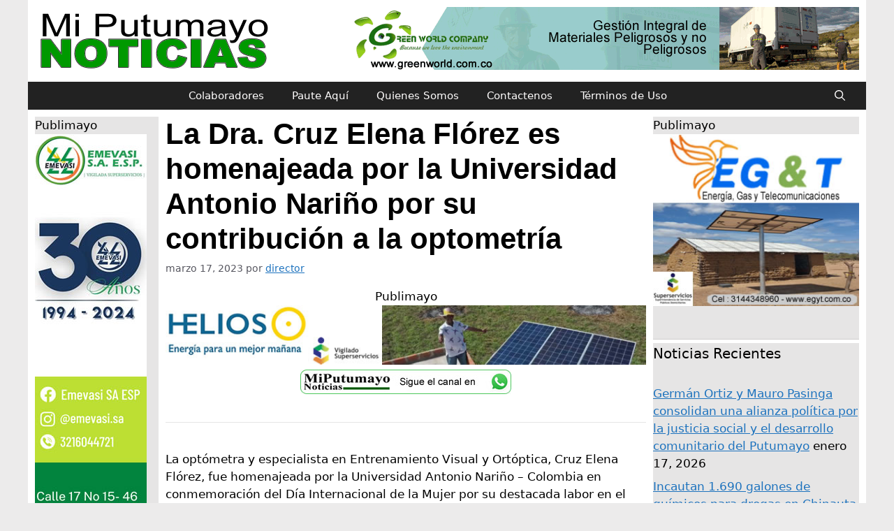

--- FILE ---
content_type: text/html; charset=UTF-8
request_url: https://miputumayo.com.co/2023/03/17/la-dra-cruz-elena-florez-es-homenajeada-por-la-universidad-antonio-narino-por-su-contribucion-a-la-optometria/
body_size: 75696
content:
<!DOCTYPE html>
<html lang="es">
<head>
	<meta charset="UTF-8">
	<meta name='robots' content='index, follow, max-image-preview:large, max-snippet:-1, max-video-preview:-1' />
<meta name="viewport" content="width=device-width, initial-scale=1">
	<!-- This site is optimized with the Yoast SEO plugin v25.3.1 - https://yoast.com/wordpress/plugins/seo/ -->
	<title>La Dra. Cruz Elena Flórez es homenajeada por la Universidad Antonio Nariño por su contribución a la optometría - MiPutumayo Noticias</title>
	<link rel="canonical" href="https://miputumayo.com.co/2023/03/17/la-dra-cruz-elena-florez-es-homenajeada-por-la-universidad-antonio-narino-por-su-contribucion-a-la-optometria/" />
	<meta property="og:locale" content="es_ES" />
	<meta property="og:type" content="article" />
	<meta property="og:title" content="La Dra. Cruz Elena Flórez es homenajeada por la Universidad Antonio Nariño por su contribución a la optometría - MiPutumayo Noticias" />
	<meta property="og:description" content="Publimayo La optómetra y especialista en Entrenamiento Visual y Ortóptica, Cruz Elena Flórez, fue homenajeada por la Universidad Antonio Nariño &#8211; Colombia en conmemoración del Día Internacional de la Mujer ... Leer más" />
	<meta property="og:url" content="https://miputumayo.com.co/2023/03/17/la-dra-cruz-elena-florez-es-homenajeada-por-la-universidad-antonio-narino-por-su-contribucion-a-la-optometria/" />
	<meta property="og:site_name" content="MiPutumayo Noticias" />
	<meta property="article:publisher" content="https://www.facebook.com/MiPutumayo.com.co" />
	<meta property="article:published_time" content="2023-03-17T22:39:01+00:00" />
	<meta property="og:image" content="https://miputumayo.com.co/wp-content/uploads/2023/03/Cruz-1.png" />
	<meta property="og:image:width" content="800" />
	<meta property="og:image:height" content="450" />
	<meta property="og:image:type" content="image/png" />
	<meta name="author" content="director" />
	<meta name="twitter:card" content="summary_large_image" />
	<meta name="twitter:creator" content="@MiPutumayo" />
	<meta name="twitter:site" content="@MiPutumayo" />
	<meta name="twitter:label1" content="Escrito por" />
	<meta name="twitter:data1" content="director" />
	<meta name="twitter:label2" content="Tiempo de lectura" />
	<meta name="twitter:data2" content="2 minutos" />
	<script type="application/ld+json" class="yoast-schema-graph">{"@context":"https://schema.org","@graph":[{"@type":"Article","@id":"https://miputumayo.com.co/2023/03/17/la-dra-cruz-elena-florez-es-homenajeada-por-la-universidad-antonio-narino-por-su-contribucion-a-la-optometria/#article","isPartOf":{"@id":"https://miputumayo.com.co/2023/03/17/la-dra-cruz-elena-florez-es-homenajeada-por-la-universidad-antonio-narino-por-su-contribucion-a-la-optometria/"},"author":{"name":"director","@id":"https://miputumayo.com.co/#/schema/person/585e3f94374a09e9d5a3c9541e68535d"},"headline":"La Dra. Cruz Elena Flórez es homenajeada por la Universidad Antonio Nariño por su contribución a la optometría","datePublished":"2023-03-17T22:39:01+00:00","mainEntityOfPage":{"@id":"https://miputumayo.com.co/2023/03/17/la-dra-cruz-elena-florez-es-homenajeada-por-la-universidad-antonio-narino-por-su-contribucion-a-la-optometria/"},"wordCount":396,"publisher":{"@id":"https://miputumayo.com.co/#organization"},"image":{"@id":"https://miputumayo.com.co/2023/03/17/la-dra-cruz-elena-florez-es-homenajeada-por-la-universidad-antonio-narino-por-su-contribucion-a-la-optometria/#primaryimage"},"thumbnailUrl":"https://miputumayo.com.co/wp-content/uploads/2023/03/Cruz-1.png","articleSection":["Varios"],"inLanguage":"es"},{"@type":"WebPage","@id":"https://miputumayo.com.co/2023/03/17/la-dra-cruz-elena-florez-es-homenajeada-por-la-universidad-antonio-narino-por-su-contribucion-a-la-optometria/","url":"https://miputumayo.com.co/2023/03/17/la-dra-cruz-elena-florez-es-homenajeada-por-la-universidad-antonio-narino-por-su-contribucion-a-la-optometria/","name":"La Dra. Cruz Elena Flórez es homenajeada por la Universidad Antonio Nariño por su contribución a la optometría - MiPutumayo Noticias","isPartOf":{"@id":"https://miputumayo.com.co/#website"},"primaryImageOfPage":{"@id":"https://miputumayo.com.co/2023/03/17/la-dra-cruz-elena-florez-es-homenajeada-por-la-universidad-antonio-narino-por-su-contribucion-a-la-optometria/#primaryimage"},"image":{"@id":"https://miputumayo.com.co/2023/03/17/la-dra-cruz-elena-florez-es-homenajeada-por-la-universidad-antonio-narino-por-su-contribucion-a-la-optometria/#primaryimage"},"thumbnailUrl":"https://miputumayo.com.co/wp-content/uploads/2023/03/Cruz-1.png","datePublished":"2023-03-17T22:39:01+00:00","breadcrumb":{"@id":"https://miputumayo.com.co/2023/03/17/la-dra-cruz-elena-florez-es-homenajeada-por-la-universidad-antonio-narino-por-su-contribucion-a-la-optometria/#breadcrumb"},"inLanguage":"es","potentialAction":[{"@type":"ReadAction","target":["https://miputumayo.com.co/2023/03/17/la-dra-cruz-elena-florez-es-homenajeada-por-la-universidad-antonio-narino-por-su-contribucion-a-la-optometria/"]}]},{"@type":"ImageObject","inLanguage":"es","@id":"https://miputumayo.com.co/2023/03/17/la-dra-cruz-elena-florez-es-homenajeada-por-la-universidad-antonio-narino-por-su-contribucion-a-la-optometria/#primaryimage","url":"https://miputumayo.com.co/wp-content/uploads/2023/03/Cruz-1.png","contentUrl":"https://miputumayo.com.co/wp-content/uploads/2023/03/Cruz-1.png","width":800,"height":450},{"@type":"BreadcrumbList","@id":"https://miputumayo.com.co/2023/03/17/la-dra-cruz-elena-florez-es-homenajeada-por-la-universidad-antonio-narino-por-su-contribucion-a-la-optometria/#breadcrumb","itemListElement":[{"@type":"ListItem","position":1,"name":"Portada","item":"https://miputumayo.com.co/"},{"@type":"ListItem","position":2,"name":"Blog","item":"https://miputumayo.com.co/blog/"},{"@type":"ListItem","position":3,"name":"La Dra. Cruz Elena Flórez es homenajeada por la Universidad Antonio Nariño por su contribución a la optometría"}]},{"@type":"WebSite","@id":"https://miputumayo.com.co/#website","url":"https://miputumayo.com.co/","name":"MiPutumayo Noticias","description":"Desde 2004 informando a la región y al mundo","publisher":{"@id":"https://miputumayo.com.co/#organization"},"potentialAction":[{"@type":"SearchAction","target":{"@type":"EntryPoint","urlTemplate":"https://miputumayo.com.co/?s={search_term_string}"},"query-input":{"@type":"PropertyValueSpecification","valueRequired":true,"valueName":"search_term_string"}}],"inLanguage":"es"},{"@type":"Organization","@id":"https://miputumayo.com.co/#organization","name":"MiPutumayo Noticias","url":"https://miputumayo.com.co/","logo":{"@type":"ImageObject","inLanguage":"es","@id":"https://miputumayo.com.co/#/schema/logo/image/","url":"https://miputumayo.com.co/wp-content/uploads/2025/04/MP-2025-negro.png","contentUrl":"https://miputumayo.com.co/wp-content/uploads/2025/04/MP-2025-negro.png","width":350,"height":90,"caption":"MiPutumayo Noticias"},"image":{"@id":"https://miputumayo.com.co/#/schema/logo/image/"},"sameAs":["https://www.facebook.com/MiPutumayo.com.co","https://x.com/MiPutumayo","https://whatsapp.com/channel/0029VZzk8V16rsR2Lv7Cyy40"]},{"@type":"Person","@id":"https://miputumayo.com.co/#/schema/person/585e3f94374a09e9d5a3c9541e68535d","name":"director","sameAs":["https://miputumayo.com.co"],"url":"https://miputumayo.com.co/author/director/"}]}</script>
	<!-- / Yoast SEO plugin. -->


<link rel='dns-prefetch' href='//www.googletagmanager.com' />
<link rel="alternate" type="application/rss+xml" title="MiPutumayo Noticias &raquo; Feed" href="https://miputumayo.com.co/feed/" />
<link rel="alternate" type="application/rss+xml" title="MiPutumayo Noticias &raquo; Feed de los comentarios" href="https://miputumayo.com.co/comments/feed/" />
<link rel="alternate" title="oEmbed (JSON)" type="application/json+oembed" href="https://miputumayo.com.co/wp-json/oembed/1.0/embed?url=https%3A%2F%2Fmiputumayo.com.co%2F2023%2F03%2F17%2Fla-dra-cruz-elena-florez-es-homenajeada-por-la-universidad-antonio-narino-por-su-contribucion-a-la-optometria%2F" />
<link rel="alternate" title="oEmbed (XML)" type="text/xml+oembed" href="https://miputumayo.com.co/wp-json/oembed/1.0/embed?url=https%3A%2F%2Fmiputumayo.com.co%2F2023%2F03%2F17%2Fla-dra-cruz-elena-florez-es-homenajeada-por-la-universidad-antonio-narino-por-su-contribucion-a-la-optometria%2F&#038;format=xml" />
<style id='wp-img-auto-sizes-contain-inline-css'>
img:is([sizes=auto i],[sizes^="auto," i]){contain-intrinsic-size:3000px 1500px}
/*# sourceURL=wp-img-auto-sizes-contain-inline-css */
</style>
<style id='wp-emoji-styles-inline-css'>

	img.wp-smiley, img.emoji {
		display: inline !important;
		border: none !important;
		box-shadow: none !important;
		height: 1em !important;
		width: 1em !important;
		margin: 0 0.07em !important;
		vertical-align: -0.1em !important;
		background: none !important;
		padding: 0 !important;
	}
/*# sourceURL=wp-emoji-styles-inline-css */
</style>
<link rel='stylesheet' id='wp-block-library-css' href='https://miputumayo.com.co/wp-includes/css/dist/block-library/style.min.css?ver=6.9' media='all' />
<style id='wp-block-image-inline-css'>
.wp-block-image>a,.wp-block-image>figure>a{display:inline-block}.wp-block-image img{box-sizing:border-box;height:auto;max-width:100%;vertical-align:bottom}@media not (prefers-reduced-motion){.wp-block-image img.hide{visibility:hidden}.wp-block-image img.show{animation:show-content-image .4s}}.wp-block-image[style*=border-radius] img,.wp-block-image[style*=border-radius]>a{border-radius:inherit}.wp-block-image.has-custom-border img{box-sizing:border-box}.wp-block-image.aligncenter{text-align:center}.wp-block-image.alignfull>a,.wp-block-image.alignwide>a{width:100%}.wp-block-image.alignfull img,.wp-block-image.alignwide img{height:auto;width:100%}.wp-block-image .aligncenter,.wp-block-image .alignleft,.wp-block-image .alignright,.wp-block-image.aligncenter,.wp-block-image.alignleft,.wp-block-image.alignright{display:table}.wp-block-image .aligncenter>figcaption,.wp-block-image .alignleft>figcaption,.wp-block-image .alignright>figcaption,.wp-block-image.aligncenter>figcaption,.wp-block-image.alignleft>figcaption,.wp-block-image.alignright>figcaption{caption-side:bottom;display:table-caption}.wp-block-image .alignleft{float:left;margin:.5em 1em .5em 0}.wp-block-image .alignright{float:right;margin:.5em 0 .5em 1em}.wp-block-image .aligncenter{margin-left:auto;margin-right:auto}.wp-block-image :where(figcaption){margin-bottom:1em;margin-top:.5em}.wp-block-image.is-style-circle-mask img{border-radius:9999px}@supports ((-webkit-mask-image:none) or (mask-image:none)) or (-webkit-mask-image:none){.wp-block-image.is-style-circle-mask img{border-radius:0;-webkit-mask-image:url('data:image/svg+xml;utf8,<svg viewBox="0 0 100 100" xmlns="http://www.w3.org/2000/svg"><circle cx="50" cy="50" r="50"/></svg>');mask-image:url('data:image/svg+xml;utf8,<svg viewBox="0 0 100 100" xmlns="http://www.w3.org/2000/svg"><circle cx="50" cy="50" r="50"/></svg>');mask-mode:alpha;-webkit-mask-position:center;mask-position:center;-webkit-mask-repeat:no-repeat;mask-repeat:no-repeat;-webkit-mask-size:contain;mask-size:contain}}:root :where(.wp-block-image.is-style-rounded img,.wp-block-image .is-style-rounded img){border-radius:9999px}.wp-block-image figure{margin:0}.wp-lightbox-container{display:flex;flex-direction:column;position:relative}.wp-lightbox-container img{cursor:zoom-in}.wp-lightbox-container img:hover+button{opacity:1}.wp-lightbox-container button{align-items:center;backdrop-filter:blur(16px) saturate(180%);background-color:#5a5a5a40;border:none;border-radius:4px;cursor:zoom-in;display:flex;height:20px;justify-content:center;opacity:0;padding:0;position:absolute;right:16px;text-align:center;top:16px;width:20px;z-index:100}@media not (prefers-reduced-motion){.wp-lightbox-container button{transition:opacity .2s ease}}.wp-lightbox-container button:focus-visible{outline:3px auto #5a5a5a40;outline:3px auto -webkit-focus-ring-color;outline-offset:3px}.wp-lightbox-container button:hover{cursor:pointer;opacity:1}.wp-lightbox-container button:focus{opacity:1}.wp-lightbox-container button:focus,.wp-lightbox-container button:hover,.wp-lightbox-container button:not(:hover):not(:active):not(.has-background){background-color:#5a5a5a40;border:none}.wp-lightbox-overlay{box-sizing:border-box;cursor:zoom-out;height:100vh;left:0;overflow:hidden;position:fixed;top:0;visibility:hidden;width:100%;z-index:100000}.wp-lightbox-overlay .close-button{align-items:center;cursor:pointer;display:flex;justify-content:center;min-height:40px;min-width:40px;padding:0;position:absolute;right:calc(env(safe-area-inset-right) + 16px);top:calc(env(safe-area-inset-top) + 16px);z-index:5000000}.wp-lightbox-overlay .close-button:focus,.wp-lightbox-overlay .close-button:hover,.wp-lightbox-overlay .close-button:not(:hover):not(:active):not(.has-background){background:none;border:none}.wp-lightbox-overlay .lightbox-image-container{height:var(--wp--lightbox-container-height);left:50%;overflow:hidden;position:absolute;top:50%;transform:translate(-50%,-50%);transform-origin:top left;width:var(--wp--lightbox-container-width);z-index:9999999999}.wp-lightbox-overlay .wp-block-image{align-items:center;box-sizing:border-box;display:flex;height:100%;justify-content:center;margin:0;position:relative;transform-origin:0 0;width:100%;z-index:3000000}.wp-lightbox-overlay .wp-block-image img{height:var(--wp--lightbox-image-height);min-height:var(--wp--lightbox-image-height);min-width:var(--wp--lightbox-image-width);width:var(--wp--lightbox-image-width)}.wp-lightbox-overlay .wp-block-image figcaption{display:none}.wp-lightbox-overlay button{background:none;border:none}.wp-lightbox-overlay .scrim{background-color:#fff;height:100%;opacity:.9;position:absolute;width:100%;z-index:2000000}.wp-lightbox-overlay.active{visibility:visible}@media not (prefers-reduced-motion){.wp-lightbox-overlay.active{animation:turn-on-visibility .25s both}.wp-lightbox-overlay.active img{animation:turn-on-visibility .35s both}.wp-lightbox-overlay.show-closing-animation:not(.active){animation:turn-off-visibility .35s both}.wp-lightbox-overlay.show-closing-animation:not(.active) img{animation:turn-off-visibility .25s both}.wp-lightbox-overlay.zoom.active{animation:none;opacity:1;visibility:visible}.wp-lightbox-overlay.zoom.active .lightbox-image-container{animation:lightbox-zoom-in .4s}.wp-lightbox-overlay.zoom.active .lightbox-image-container img{animation:none}.wp-lightbox-overlay.zoom.active .scrim{animation:turn-on-visibility .4s forwards}.wp-lightbox-overlay.zoom.show-closing-animation:not(.active){animation:none}.wp-lightbox-overlay.zoom.show-closing-animation:not(.active) .lightbox-image-container{animation:lightbox-zoom-out .4s}.wp-lightbox-overlay.zoom.show-closing-animation:not(.active) .lightbox-image-container img{animation:none}.wp-lightbox-overlay.zoom.show-closing-animation:not(.active) .scrim{animation:turn-off-visibility .4s forwards}}@keyframes show-content-image{0%{visibility:hidden}99%{visibility:hidden}to{visibility:visible}}@keyframes turn-on-visibility{0%{opacity:0}to{opacity:1}}@keyframes turn-off-visibility{0%{opacity:1;visibility:visible}99%{opacity:0;visibility:visible}to{opacity:0;visibility:hidden}}@keyframes lightbox-zoom-in{0%{transform:translate(calc((-100vw + var(--wp--lightbox-scrollbar-width))/2 + var(--wp--lightbox-initial-left-position)),calc(-50vh + var(--wp--lightbox-initial-top-position))) scale(var(--wp--lightbox-scale))}to{transform:translate(-50%,-50%) scale(1)}}@keyframes lightbox-zoom-out{0%{transform:translate(-50%,-50%) scale(1);visibility:visible}99%{visibility:visible}to{transform:translate(calc((-100vw + var(--wp--lightbox-scrollbar-width))/2 + var(--wp--lightbox-initial-left-position)),calc(-50vh + var(--wp--lightbox-initial-top-position))) scale(var(--wp--lightbox-scale));visibility:hidden}}
/*# sourceURL=https://miputumayo.com.co/wp-includes/blocks/image/style.min.css */
</style>
<style id='global-styles-inline-css'>
:root{--wp--preset--aspect-ratio--square: 1;--wp--preset--aspect-ratio--4-3: 4/3;--wp--preset--aspect-ratio--3-4: 3/4;--wp--preset--aspect-ratio--3-2: 3/2;--wp--preset--aspect-ratio--2-3: 2/3;--wp--preset--aspect-ratio--16-9: 16/9;--wp--preset--aspect-ratio--9-16: 9/16;--wp--preset--color--black: #000000;--wp--preset--color--cyan-bluish-gray: #abb8c3;--wp--preset--color--white: #ffffff;--wp--preset--color--pale-pink: #f78da7;--wp--preset--color--vivid-red: #cf2e2e;--wp--preset--color--luminous-vivid-orange: #ff6900;--wp--preset--color--luminous-vivid-amber: #fcb900;--wp--preset--color--light-green-cyan: #7bdcb5;--wp--preset--color--vivid-green-cyan: #00d084;--wp--preset--color--pale-cyan-blue: #8ed1fc;--wp--preset--color--vivid-cyan-blue: #0693e3;--wp--preset--color--vivid-purple: #9b51e0;--wp--preset--color--contrast: var(--contrast);--wp--preset--color--contrast-2: var(--contrast-2);--wp--preset--color--contrast-3: var(--contrast-3);--wp--preset--color--base: var(--base);--wp--preset--color--base-2: var(--base-2);--wp--preset--color--base-3: var(--base-3);--wp--preset--color--accent: var(--accent);--wp--preset--gradient--vivid-cyan-blue-to-vivid-purple: linear-gradient(135deg,rgb(6,147,227) 0%,rgb(155,81,224) 100%);--wp--preset--gradient--light-green-cyan-to-vivid-green-cyan: linear-gradient(135deg,rgb(122,220,180) 0%,rgb(0,208,130) 100%);--wp--preset--gradient--luminous-vivid-amber-to-luminous-vivid-orange: linear-gradient(135deg,rgb(252,185,0) 0%,rgb(255,105,0) 100%);--wp--preset--gradient--luminous-vivid-orange-to-vivid-red: linear-gradient(135deg,rgb(255,105,0) 0%,rgb(207,46,46) 100%);--wp--preset--gradient--very-light-gray-to-cyan-bluish-gray: linear-gradient(135deg,rgb(238,238,238) 0%,rgb(169,184,195) 100%);--wp--preset--gradient--cool-to-warm-spectrum: linear-gradient(135deg,rgb(74,234,220) 0%,rgb(151,120,209) 20%,rgb(207,42,186) 40%,rgb(238,44,130) 60%,rgb(251,105,98) 80%,rgb(254,248,76) 100%);--wp--preset--gradient--blush-light-purple: linear-gradient(135deg,rgb(255,206,236) 0%,rgb(152,150,240) 100%);--wp--preset--gradient--blush-bordeaux: linear-gradient(135deg,rgb(254,205,165) 0%,rgb(254,45,45) 50%,rgb(107,0,62) 100%);--wp--preset--gradient--luminous-dusk: linear-gradient(135deg,rgb(255,203,112) 0%,rgb(199,81,192) 50%,rgb(65,88,208) 100%);--wp--preset--gradient--pale-ocean: linear-gradient(135deg,rgb(255,245,203) 0%,rgb(182,227,212) 50%,rgb(51,167,181) 100%);--wp--preset--gradient--electric-grass: linear-gradient(135deg,rgb(202,248,128) 0%,rgb(113,206,126) 100%);--wp--preset--gradient--midnight: linear-gradient(135deg,rgb(2,3,129) 0%,rgb(40,116,252) 100%);--wp--preset--font-size--small: 13px;--wp--preset--font-size--medium: 20px;--wp--preset--font-size--large: 36px;--wp--preset--font-size--x-large: 42px;--wp--preset--spacing--20: 0.44rem;--wp--preset--spacing--30: 0.67rem;--wp--preset--spacing--40: 1rem;--wp--preset--spacing--50: 1.5rem;--wp--preset--spacing--60: 2.25rem;--wp--preset--spacing--70: 3.38rem;--wp--preset--spacing--80: 5.06rem;--wp--preset--shadow--natural: 6px 6px 9px rgba(0, 0, 0, 0.2);--wp--preset--shadow--deep: 12px 12px 50px rgba(0, 0, 0, 0.4);--wp--preset--shadow--sharp: 6px 6px 0px rgba(0, 0, 0, 0.2);--wp--preset--shadow--outlined: 6px 6px 0px -3px rgb(255, 255, 255), 6px 6px rgb(0, 0, 0);--wp--preset--shadow--crisp: 6px 6px 0px rgb(0, 0, 0);}:where(.is-layout-flex){gap: 0.5em;}:where(.is-layout-grid){gap: 0.5em;}body .is-layout-flex{display: flex;}.is-layout-flex{flex-wrap: wrap;align-items: center;}.is-layout-flex > :is(*, div){margin: 0;}body .is-layout-grid{display: grid;}.is-layout-grid > :is(*, div){margin: 0;}:where(.wp-block-columns.is-layout-flex){gap: 2em;}:where(.wp-block-columns.is-layout-grid){gap: 2em;}:where(.wp-block-post-template.is-layout-flex){gap: 1.25em;}:where(.wp-block-post-template.is-layout-grid){gap: 1.25em;}.has-black-color{color: var(--wp--preset--color--black) !important;}.has-cyan-bluish-gray-color{color: var(--wp--preset--color--cyan-bluish-gray) !important;}.has-white-color{color: var(--wp--preset--color--white) !important;}.has-pale-pink-color{color: var(--wp--preset--color--pale-pink) !important;}.has-vivid-red-color{color: var(--wp--preset--color--vivid-red) !important;}.has-luminous-vivid-orange-color{color: var(--wp--preset--color--luminous-vivid-orange) !important;}.has-luminous-vivid-amber-color{color: var(--wp--preset--color--luminous-vivid-amber) !important;}.has-light-green-cyan-color{color: var(--wp--preset--color--light-green-cyan) !important;}.has-vivid-green-cyan-color{color: var(--wp--preset--color--vivid-green-cyan) !important;}.has-pale-cyan-blue-color{color: var(--wp--preset--color--pale-cyan-blue) !important;}.has-vivid-cyan-blue-color{color: var(--wp--preset--color--vivid-cyan-blue) !important;}.has-vivid-purple-color{color: var(--wp--preset--color--vivid-purple) !important;}.has-black-background-color{background-color: var(--wp--preset--color--black) !important;}.has-cyan-bluish-gray-background-color{background-color: var(--wp--preset--color--cyan-bluish-gray) !important;}.has-white-background-color{background-color: var(--wp--preset--color--white) !important;}.has-pale-pink-background-color{background-color: var(--wp--preset--color--pale-pink) !important;}.has-vivid-red-background-color{background-color: var(--wp--preset--color--vivid-red) !important;}.has-luminous-vivid-orange-background-color{background-color: var(--wp--preset--color--luminous-vivid-orange) !important;}.has-luminous-vivid-amber-background-color{background-color: var(--wp--preset--color--luminous-vivid-amber) !important;}.has-light-green-cyan-background-color{background-color: var(--wp--preset--color--light-green-cyan) !important;}.has-vivid-green-cyan-background-color{background-color: var(--wp--preset--color--vivid-green-cyan) !important;}.has-pale-cyan-blue-background-color{background-color: var(--wp--preset--color--pale-cyan-blue) !important;}.has-vivid-cyan-blue-background-color{background-color: var(--wp--preset--color--vivid-cyan-blue) !important;}.has-vivid-purple-background-color{background-color: var(--wp--preset--color--vivid-purple) !important;}.has-black-border-color{border-color: var(--wp--preset--color--black) !important;}.has-cyan-bluish-gray-border-color{border-color: var(--wp--preset--color--cyan-bluish-gray) !important;}.has-white-border-color{border-color: var(--wp--preset--color--white) !important;}.has-pale-pink-border-color{border-color: var(--wp--preset--color--pale-pink) !important;}.has-vivid-red-border-color{border-color: var(--wp--preset--color--vivid-red) !important;}.has-luminous-vivid-orange-border-color{border-color: var(--wp--preset--color--luminous-vivid-orange) !important;}.has-luminous-vivid-amber-border-color{border-color: var(--wp--preset--color--luminous-vivid-amber) !important;}.has-light-green-cyan-border-color{border-color: var(--wp--preset--color--light-green-cyan) !important;}.has-vivid-green-cyan-border-color{border-color: var(--wp--preset--color--vivid-green-cyan) !important;}.has-pale-cyan-blue-border-color{border-color: var(--wp--preset--color--pale-cyan-blue) !important;}.has-vivid-cyan-blue-border-color{border-color: var(--wp--preset--color--vivid-cyan-blue) !important;}.has-vivid-purple-border-color{border-color: var(--wp--preset--color--vivid-purple) !important;}.has-vivid-cyan-blue-to-vivid-purple-gradient-background{background: var(--wp--preset--gradient--vivid-cyan-blue-to-vivid-purple) !important;}.has-light-green-cyan-to-vivid-green-cyan-gradient-background{background: var(--wp--preset--gradient--light-green-cyan-to-vivid-green-cyan) !important;}.has-luminous-vivid-amber-to-luminous-vivid-orange-gradient-background{background: var(--wp--preset--gradient--luminous-vivid-amber-to-luminous-vivid-orange) !important;}.has-luminous-vivid-orange-to-vivid-red-gradient-background{background: var(--wp--preset--gradient--luminous-vivid-orange-to-vivid-red) !important;}.has-very-light-gray-to-cyan-bluish-gray-gradient-background{background: var(--wp--preset--gradient--very-light-gray-to-cyan-bluish-gray) !important;}.has-cool-to-warm-spectrum-gradient-background{background: var(--wp--preset--gradient--cool-to-warm-spectrum) !important;}.has-blush-light-purple-gradient-background{background: var(--wp--preset--gradient--blush-light-purple) !important;}.has-blush-bordeaux-gradient-background{background: var(--wp--preset--gradient--blush-bordeaux) !important;}.has-luminous-dusk-gradient-background{background: var(--wp--preset--gradient--luminous-dusk) !important;}.has-pale-ocean-gradient-background{background: var(--wp--preset--gradient--pale-ocean) !important;}.has-electric-grass-gradient-background{background: var(--wp--preset--gradient--electric-grass) !important;}.has-midnight-gradient-background{background: var(--wp--preset--gradient--midnight) !important;}.has-small-font-size{font-size: var(--wp--preset--font-size--small) !important;}.has-medium-font-size{font-size: var(--wp--preset--font-size--medium) !important;}.has-large-font-size{font-size: var(--wp--preset--font-size--large) !important;}.has-x-large-font-size{font-size: var(--wp--preset--font-size--x-large) !important;}
/*# sourceURL=global-styles-inline-css */
</style>

<style id='classic-theme-styles-inline-css'>
/*! This file is auto-generated */
.wp-block-button__link{color:#fff;background-color:#32373c;border-radius:9999px;box-shadow:none;text-decoration:none;padding:calc(.667em + 2px) calc(1.333em + 2px);font-size:1.125em}.wp-block-file__button{background:#32373c;color:#fff;text-decoration:none}
/*# sourceURL=/wp-includes/css/classic-themes.min.css */
</style>
<link rel='stylesheet' id='wpcdt-public-css-css' href='https://miputumayo.com.co/wp-content/plugins/countdown-timer-ultimate/assets/css/wpcdt-public.css?ver=2.6.6' media='all' />
<link rel='stylesheet' id='generate-widget-areas-css' href='https://miputumayo.com.co/wp-content/themes/generatepress/assets/css/components/widget-areas.min.css?ver=3.3.1' media='all' />
<link rel='stylesheet' id='generate-style-css' href='https://miputumayo.com.co/wp-content/themes/generatepress/assets/css/main.min.css?ver=3.3.1' media='all' />
<style id='generate-style-inline-css'>
body{background-color:#ecebeb;color:#000000;}a{color:var(--accent);}a{text-decoration:underline;}.entry-title a, .site-branding a, a.button, .wp-block-button__link, .main-navigation a{text-decoration:none;}a:hover, a:focus, a:active{color:var(--contrast);}.wp-block-group__inner-container{max-width:1200px;margin-left:auto;margin-right:auto;}:root{--contrast:#222222;--contrast-2:#575760;--contrast-3:#b2b2be;--base:#f0f0f0;--base-2:#f7f8f9;--base-3:#ffffff;--accent:#1e73be;}:root .has-contrast-color{color:var(--contrast);}:root .has-contrast-background-color{background-color:var(--contrast);}:root .has-contrast-2-color{color:var(--contrast-2);}:root .has-contrast-2-background-color{background-color:var(--contrast-2);}:root .has-contrast-3-color{color:var(--contrast-3);}:root .has-contrast-3-background-color{background-color:var(--contrast-3);}:root .has-base-color{color:var(--base);}:root .has-base-background-color{background-color:var(--base);}:root .has-base-2-color{color:var(--base-2);}:root .has-base-2-background-color{background-color:var(--base-2);}:root .has-base-3-color{color:var(--base-3);}:root .has-base-3-background-color{background-color:var(--base-3);}:root .has-accent-color{color:var(--accent);}:root .has-accent-background-color{background-color:var(--accent);}.gp-modal:not(.gp-modal--open):not(.gp-modal--transition){display:none;}.gp-modal--transition:not(.gp-modal--open){pointer-events:none;}.gp-modal-overlay:not(.gp-modal-overlay--open):not(.gp-modal--transition){display:none;}.gp-modal__overlay{display:none;position:fixed;top:0;left:0;right:0;bottom:0;background:rgba(0,0,0,0.2);display:flex;justify-content:center;align-items:center;z-index:10000;backdrop-filter:blur(3px);transition:opacity 500ms ease;opacity:0;}.gp-modal--open:not(.gp-modal--transition) .gp-modal__overlay{opacity:1;}.gp-modal__container{max-width:100%;max-height:100vh;transform:scale(0.9);transition:transform 500ms ease;padding:0 10px;}.gp-modal--open:not(.gp-modal--transition) .gp-modal__container{transform:scale(1);}.search-modal-fields{display:flex;}.gp-search-modal .gp-modal__overlay{align-items:flex-start;padding-top:25vh;background:var(--gp-search-modal-overlay-bg-color);}.search-modal-form{width:500px;max-width:100%;background-color:var(--gp-search-modal-bg-color);color:var(--gp-search-modal-text-color);}.search-modal-form .search-field, .search-modal-form .search-field:focus{width:100%;height:60px;background-color:transparent;border:0;appearance:none;color:currentColor;}.search-modal-fields button, .search-modal-fields button:active, .search-modal-fields button:focus, .search-modal-fields button:hover{background-color:transparent;border:0;color:currentColor;width:60px;}h1.entry-title{font-family:Arial;font-weight:600;}@media (max-width:768px){h1.entry-title{font-size:25px;line-height:1;}}h2.entry-title{font-family:Arial;font-size:25px;}.top-bar{background-color:#195a05;color:#ffffff;}.top-bar a{color:#ffffff;}.top-bar a:hover{color:#303030;}.site-header{background-color:var(--base-3);}.main-title a,.main-title a:hover{color:var(--contrast);}.site-description{color:var(--contrast-2);}.main-navigation,.main-navigation ul ul{background-color:var(--contrast);}.main-navigation .main-nav ul li a, .main-navigation .menu-toggle, .main-navigation .menu-bar-items{color:#fffdfd;}.main-navigation .main-nav ul li:not([class*="current-menu-"]):hover > a, .main-navigation .main-nav ul li:not([class*="current-menu-"]):focus > a, .main-navigation .main-nav ul li.sfHover:not([class*="current-menu-"]) > a, .main-navigation .menu-bar-item:hover > a, .main-navigation .menu-bar-item.sfHover > a{color:#000000;background-color:#fffdfd;}button.menu-toggle:hover,button.menu-toggle:focus{color:#fffdfd;}.main-navigation .main-nav ul li[class*="current-menu-"] > a{color:#fefefe;}.navigation-search input[type="search"],.navigation-search input[type="search"]:active, .navigation-search input[type="search"]:focus, .main-navigation .main-nav ul li.search-item.active > a, .main-navigation .menu-bar-items .search-item.active > a{color:#000000;background-color:#fffdfd;}.main-navigation ul ul{background-color:var(--base);}.separate-containers .inside-article, .separate-containers .comments-area, .separate-containers .page-header, .one-container .container, .separate-containers .paging-navigation, .inside-page-header{background-color:var(--base-3);}.entry-title a{color:var(--contrast);}.entry-title a:hover{color:var(--contrast-2);}.entry-meta{color:var(--contrast-2);}.sidebar .widget{color:#000000;background-color:#e6e5e5;}.footer-widgets{color:var(--base-3);background-color:var(--contrast);}.footer-widgets .widget-title{color:var(--base-2);}.site-info{background-color:var(--base-3);}input[type="text"],input[type="email"],input[type="url"],input[type="password"],input[type="search"],input[type="tel"],input[type="number"],textarea,select{color:var(--contrast);background-color:var(--base-2);border-color:var(--base);}input[type="text"]:focus,input[type="email"]:focus,input[type="url"]:focus,input[type="password"]:focus,input[type="search"]:focus,input[type="tel"]:focus,input[type="number"]:focus,textarea:focus,select:focus{color:var(--contrast);background-color:var(--base-2);border-color:var(--contrast-3);}button,html input[type="button"],input[type="reset"],input[type="submit"],a.button,a.wp-block-button__link:not(.has-background){color:#ffffff;background-color:#55555e;}button:hover,html input[type="button"]:hover,input[type="reset"]:hover,input[type="submit"]:hover,a.button:hover,button:focus,html input[type="button"]:focus,input[type="reset"]:focus,input[type="submit"]:focus,a.button:focus,a.wp-block-button__link:not(.has-background):active,a.wp-block-button__link:not(.has-background):focus,a.wp-block-button__link:not(.has-background):hover{color:#ffffff;background-color:#3f4047;}a.generate-back-to-top{background-color:rgba( 0,0,0,0.4 );color:#ffffff;}a.generate-back-to-top:hover,a.generate-back-to-top:focus{background-color:rgba( 0,0,0,0.6 );color:#ffffff;}:root{--gp-search-modal-bg-color:var(--base-3);--gp-search-modal-text-color:var(--contrast);--gp-search-modal-overlay-bg-color:rgba(0,0,0,0.2);}@media (max-width: 768px){.main-navigation .menu-bar-item:hover > a, .main-navigation .menu-bar-item.sfHover > a{background:none;color:#fffdfd;}}.inside-header{padding:10px;}.nav-below-header .main-navigation .inside-navigation.grid-container, .nav-above-header .main-navigation .inside-navigation.grid-container{padding:0px 10px 0px 10px;}.separate-containers .inside-article, .separate-containers .comments-area, .separate-containers .page-header, .separate-containers .paging-navigation, .one-container .site-content, .inside-page-header{padding:10px;}.site-main .wp-block-group__inner-container{padding:10px;}.separate-containers .paging-navigation{padding-top:20px;padding-bottom:20px;}.entry-content .alignwide, body:not(.no-sidebar) .entry-content .alignfull{margin-left:-10px;width:calc(100% + 20px);max-width:calc(100% + 20px);}.one-container.right-sidebar .site-main,.one-container.both-right .site-main{margin-right:10px;}.one-container.left-sidebar .site-main,.one-container.both-left .site-main{margin-left:10px;}.one-container.both-sidebars .site-main{margin:0px 10px 0px 10px;}.sidebar .widget, .page-header, .widget-area .main-navigation, .site-main > *{margin-bottom:5px;}.separate-containers .site-main{margin:5px;}.both-right .inside-left-sidebar,.both-left .inside-left-sidebar{margin-right:2px;}.both-right .inside-right-sidebar,.both-left .inside-right-sidebar{margin-left:2px;}.one-container.archive .post:not(:last-child):not(.is-loop-template-item), .one-container.blog .post:not(:last-child):not(.is-loop-template-item){padding-bottom:10px;}.separate-containers .featured-image{margin-top:5px;}.separate-containers .inside-right-sidebar, .separate-containers .inside-left-sidebar{margin-top:5px;margin-bottom:5px;}.main-navigation .main-nav ul li a,.menu-toggle,.main-navigation .menu-bar-item > a{line-height:40px;}.navigation-search input[type="search"]{height:40px;}.rtl .menu-item-has-children .dropdown-menu-toggle{padding-left:20px;}.rtl .main-navigation .main-nav ul li.menu-item-has-children > a{padding-right:20px;}.widget-area .widget{padding:0px;}@media (max-width:768px){.separate-containers .inside-article, .separate-containers .comments-area, .separate-containers .page-header, .separate-containers .paging-navigation, .one-container .site-content, .inside-page-header{padding:30px;}.site-main .wp-block-group__inner-container{padding:30px;}.inside-top-bar{padding-right:30px;padding-left:30px;}.inside-header{padding-right:30px;padding-left:30px;}.widget-area .widget{padding-top:30px;padding-right:30px;padding-bottom:30px;padding-left:30px;}.footer-widgets-container{padding-top:30px;padding-right:30px;padding-bottom:30px;padding-left:30px;}.inside-site-info{padding-right:30px;padding-left:30px;}.entry-content .alignwide, body:not(.no-sidebar) .entry-content .alignfull{margin-left:-30px;width:calc(100% + 60px);max-width:calc(100% + 60px);}.one-container .site-main .paging-navigation{margin-bottom:5px;}}/* End cached CSS */.is-right-sidebar{width:25%;}.is-left-sidebar{width:15%;}.site-content .content-area{width:60%;}@media (max-width: 768px){.main-navigation .menu-toggle,.sidebar-nav-mobile:not(#sticky-placeholder){display:block;}.main-navigation ul,.gen-sidebar-nav,.main-navigation:not(.slideout-navigation):not(.toggled) .main-nav > ul,.has-inline-mobile-toggle #site-navigation .inside-navigation > *:not(.navigation-search):not(.main-nav){display:none;}.nav-align-right .inside-navigation,.nav-align-center .inside-navigation{justify-content:space-between;}}
.elementor-template-full-width .site-content{display:block;}
.dynamic-author-image-rounded{border-radius:100%;}.dynamic-featured-image, .dynamic-author-image{vertical-align:middle;}.one-container.blog .dynamic-content-template:not(:last-child), .one-container.archive .dynamic-content-template:not(:last-child){padding-bottom:0px;}.dynamic-entry-excerpt > p:last-child{margin-bottom:0px;}
.main-navigation .main-nav ul li a,.menu-toggle,.main-navigation .menu-bar-item > a{transition: line-height 300ms ease}.main-navigation.toggled .main-nav > ul{background-color: var(--contrast)}.sticky-enabled .gen-sidebar-nav.is_stuck .main-navigation {margin-bottom: 0px;}.sticky-enabled .gen-sidebar-nav.is_stuck {z-index: 500;}.sticky-enabled .main-navigation.is_stuck {box-shadow: 0 2px 2px -2px rgba(0, 0, 0, .2);}.navigation-stick:not(.gen-sidebar-nav) {left: 0;right: 0;width: 100% !important;}.nav-float-right .navigation-stick {width: 100% !important;left: 0;}.nav-float-right .navigation-stick .navigation-branding {margin-right: auto;}.main-navigation.has-sticky-branding:not(.grid-container) .inside-navigation:not(.grid-container) .navigation-branding{margin-left: 10px;}.main-navigation.navigation-stick.has-sticky-branding .inside-navigation.grid-container{padding-left:10px;padding-right:10px;}@media (max-width:768px){.main-navigation.navigation-stick.has-sticky-branding .inside-navigation.grid-container{padding-left:0;padding-right:0;}}
.post-image:not(:first-child), .page-content:not(:first-child), .entry-content:not(:first-child), .entry-summary:not(:first-child), footer.entry-meta{margin-top:1em;}.post-image-above-header .inside-article div.featured-image, .post-image-above-header .inside-article div.post-image{margin-bottom:1em;}@media (max-width: 1024px),(min-width:1025px){.main-navigation.sticky-navigation-transition .main-nav > ul > li > a,.sticky-navigation-transition .menu-toggle,.main-navigation.sticky-navigation-transition .menu-bar-item > a, .sticky-navigation-transition .navigation-branding .main-title{line-height:65px;}.main-navigation.sticky-navigation-transition .site-logo img, .main-navigation.sticky-navigation-transition .navigation-search input[type="search"], .main-navigation.sticky-navigation-transition .navigation-branding img{height:65px;}}
/*# sourceURL=generate-style-inline-css */
</style>
<link rel='stylesheet' id='generate-navigation-branding-css' href='https://miputumayo.com.co/wp-content/plugins/gp-premium/menu-plus/functions/css/navigation-branding-flex.min.css?ver=2.1.2' media='all' />
<style id='generate-navigation-branding-inline-css'>
.main-navigation.has-branding .inside-navigation.grid-container, .main-navigation.has-branding.grid-container .inside-navigation:not(.grid-container){padding:0px 10px 0px 10px;}.main-navigation.has-branding:not(.grid-container) .inside-navigation:not(.grid-container) .navigation-branding{margin-left:10px;}.main-navigation .sticky-navigation-logo, .main-navigation.navigation-stick .site-logo:not(.mobile-header-logo){display:none;}.main-navigation.navigation-stick .sticky-navigation-logo{display:block;}.navigation-branding img, .site-logo.mobile-header-logo img{height:40px;width:auto;}.navigation-branding .main-title{line-height:40px;}@media (max-width: 768px){.main-navigation.has-branding.nav-align-center .menu-bar-items, .main-navigation.has-sticky-branding.navigation-stick.nav-align-center .menu-bar-items{margin-left:auto;}.navigation-branding{margin-right:auto;margin-left:10px;}.navigation-branding .main-title, .mobile-header-navigation .site-logo{margin-left:10px;}.main-navigation.has-branding .inside-navigation.grid-container{padding:0px;}}
/*# sourceURL=generate-navigation-branding-inline-css */
</style>
<link rel='stylesheet' id='wpr-text-animations-css-css' href='https://miputumayo.com.co/wp-content/plugins/royal-elementor-addons/assets/css/lib/animations/text-animations.min.css?ver=1.7.1029' media='all' />
<link rel='stylesheet' id='wpr-addons-css-css' href='https://miputumayo.com.co/wp-content/plugins/royal-elementor-addons/assets/css/frontend.min.css?ver=1.7.1029' media='all' />
<link rel='stylesheet' id='font-awesome-5-all-css' href='https://miputumayo.com.co/wp-content/plugins/elementor/assets/lib/font-awesome/css/all.min.css?ver=1.7.1029' media='all' />
<link rel='stylesheet' id='wp-block-paragraph-css' href='https://miputumayo.com.co/wp-includes/blocks/paragraph/style.min.css?ver=6.9' media='all' />
<script data-cfasync="false" src="https://miputumayo.com.co/wp-includes/js/jquery/jquery.min.js?ver=3.7.1" id="jquery-core-js"></script>
<script data-cfasync="false" src="https://miputumayo.com.co/wp-includes/js/jquery/jquery-migrate.min.js?ver=3.4.1" id="jquery-migrate-js"></script>

<!-- Fragmento de código de la etiqueta de Google (gtag.js) añadida por Site Kit -->
<!-- Fragmento de código de Google Analytics añadido por Site Kit -->
<script src="https://www.googletagmanager.com/gtag/js?id=G-LHJLEY3BSV" id="google_gtagjs-js" async></script>
<script id="google_gtagjs-js-after">
window.dataLayer = window.dataLayer || [];function gtag(){dataLayer.push(arguments);}
gtag("set","linker",{"domains":["miputumayo.com.co"]});
gtag("js", new Date());
gtag("set", "developer_id.dZTNiMT", true);
gtag("config", "G-LHJLEY3BSV");
//# sourceURL=google_gtagjs-js-after
</script>
<link rel="https://api.w.org/" href="https://miputumayo.com.co/wp-json/" /><link rel="alternate" title="JSON" type="application/json" href="https://miputumayo.com.co/wp-json/wp/v2/posts/105051" /><link rel="EditURI" type="application/rsd+xml" title="RSD" href="https://miputumayo.com.co/xmlrpc.php?rsd" />
<meta name="generator" content="WordPress 6.9" />
<link rel='shortlink' href='https://miputumayo.com.co/?p=105051' />
<meta name="generator" content="Site Kit by Google 1.170.0" /><meta name="generator" content="Elementor 3.30.3; features: e_font_icon_svg, additional_custom_breakpoints; settings: css_print_method-external, google_font-enabled, font_display-swap">
			<style>
				.e-con.e-parent:nth-of-type(n+4):not(.e-lazyloaded):not(.e-no-lazyload),
				.e-con.e-parent:nth-of-type(n+4):not(.e-lazyloaded):not(.e-no-lazyload) * {
					background-image: none !important;
				}
				@media screen and (max-height: 1024px) {
					.e-con.e-parent:nth-of-type(n+3):not(.e-lazyloaded):not(.e-no-lazyload),
					.e-con.e-parent:nth-of-type(n+3):not(.e-lazyloaded):not(.e-no-lazyload) * {
						background-image: none !important;
					}
				}
				@media screen and (max-height: 640px) {
					.e-con.e-parent:nth-of-type(n+2):not(.e-lazyloaded):not(.e-no-lazyload),
					.e-con.e-parent:nth-of-type(n+2):not(.e-lazyloaded):not(.e-no-lazyload) * {
						background-image: none !important;
					}
				}
			</style>
			<link rel="icon" href="https://miputumayo.com.co/wp-content/uploads/2025/04/cropped-favicono-2025-1-32x32.jpg" sizes="32x32" />
<link rel="icon" href="https://miputumayo.com.co/wp-content/uploads/2025/04/cropped-favicono-2025-1-192x192.jpg" sizes="192x192" />
<link rel="apple-touch-icon" href="https://miputumayo.com.co/wp-content/uploads/2025/04/cropped-favicono-2025-1-180x180.jpg" />
<meta name="msapplication-TileImage" content="https://miputumayo.com.co/wp-content/uploads/2025/04/cropped-favicono-2025-1-270x270.jpg" />
<style id="wpr_lightbox_styles">
				.lg-backdrop {
					background-color: rgba(0,0,0,0.6) !important;
				}
				.lg-toolbar,
				.lg-dropdown {
					background-color: rgba(0,0,0,0.8) !important;
				}
				.lg-dropdown:after {
					border-bottom-color: rgba(0,0,0,0.8) !important;
				}
				.lg-sub-html {
					background-color: rgba(0,0,0,0.8) !important;
				}
				.lg-thumb-outer,
				.lg-progress-bar {
					background-color: #444444 !important;
				}
				.lg-progress {
					background-color: #a90707 !important;
				}
				.lg-icon {
					color: #efefef !important;
					font-size: 20px !important;
				}
				.lg-icon.lg-toogle-thumb {
					font-size: 24px !important;
				}
				.lg-icon:hover,
				.lg-dropdown-text:hover {
					color: #ffffff !important;
				}
				.lg-sub-html,
				.lg-dropdown-text {
					color: #efefef !important;
					font-size: 14px !important;
				}
				#lg-counter {
					color: #efefef !important;
					font-size: 14px !important;
				}
				.lg-prev,
				.lg-next {
					font-size: 35px !important;
				}

				/* Defaults */
				.lg-icon {
				background-color: transparent !important;
				}

				#lg-counter {
				opacity: 0.9;
				}

				.lg-thumb-outer {
				padding: 0 10px;
				}

				.lg-thumb-item {
				border-radius: 0 !important;
				border: none !important;
				opacity: 0.5;
				}

				.lg-thumb-item.active {
					opacity: 1;
				}
	         </style></head>

<body class="wp-singular post-template-default single single-post postid-105051 single-format-standard wp-custom-logo wp-embed-responsive wp-theme-generatepress post-image-above-header post-image-aligned-center sticky-menu-fade sticky-enabled both-sticky-menu both-sidebars nav-below-header one-container header-aligned-left dropdown-hover elementor-default elementor-kit-110019" itemtype="https://schema.org/Blog" itemscope>
	<a class="screen-reader-text skip-link" href="#content" title="Saltar al contenido">Saltar al contenido</a>		<header class="site-header grid-container" id="masthead" aria-label="Sitio"  itemtype="https://schema.org/WPHeader" itemscope>
			<div class="inside-header grid-container">
				<div class="site-logo">
					<a href="https://miputumayo.com.co/" rel="home">
						<img  class="header-image is-logo-image" alt="MiPutumayo Noticias" src="https://miputumayo.com.co/wp-content/uploads/2025/04/MP-2025-negro.png" srcset="https://miputumayo.com.co/wp-content/uploads/2025/04/MP-2025-negro.png 1x, https://miputumayo.com.co/wp-content/uploads/2025/04/MP-2025-negro.png 2x" width="350" height="90" />
					</a>
				</div>			<div class="header-widget">
				<aside id="custom_html-8" class="widget_text widget inner-padding widget_custom_html"><div class="textwidget custom-html-widget"><div align="center">
<ins data-revive-zoneid="1" data-revive-id="e0aaf3db7004b313eab2e35e15fb9672"></ins>
<script async src="//publimayo.com/banners/www/delivery/asyncjs.php"></script>
</div></div></aside>			</div>
						</div>
		</header>
				<nav class="has-sticky-branding main-navigation grid-container has-menu-bar-items sub-menu-right" id="site-navigation" aria-label="Principal"  itemtype="https://schema.org/SiteNavigationElement" itemscope>
			<div class="inside-navigation grid-container">
				<div class="navigation-branding"><div class="sticky-navigation-logo">
					<a href="https://miputumayo.com.co/" title="MiPutumayo Noticias" rel="home">
						<img src="https://miputumayo.com.co/wp-content/uploads/2025/04/MP-2025-blanco.png" class="is-logo-image" alt="MiPutumayo Noticias" width="350" height="90" />
					</a>
				</div></div>				<button class="menu-toggle" aria-controls="primary-menu" aria-expanded="false">
					<span class="gp-icon icon-menu-bars"><svg viewBox="0 0 512 512" aria-hidden="true" xmlns="http://www.w3.org/2000/svg" width="1em" height="1em"><path d="M0 96c0-13.255 10.745-24 24-24h464c13.255 0 24 10.745 24 24s-10.745 24-24 24H24c-13.255 0-24-10.745-24-24zm0 160c0-13.255 10.745-24 24-24h464c13.255 0 24 10.745 24 24s-10.745 24-24 24H24c-13.255 0-24-10.745-24-24zm0 160c0-13.255 10.745-24 24-24h464c13.255 0 24 10.745 24 24s-10.745 24-24 24H24c-13.255 0-24-10.745-24-24z" /></svg><svg viewBox="0 0 512 512" aria-hidden="true" xmlns="http://www.w3.org/2000/svg" width="1em" height="1em"><path d="M71.029 71.029c9.373-9.372 24.569-9.372 33.942 0L256 222.059l151.029-151.03c9.373-9.372 24.569-9.372 33.942 0 9.372 9.373 9.372 24.569 0 33.942L289.941 256l151.03 151.029c9.372 9.373 9.372 24.569 0 33.942-9.373 9.372-24.569 9.372-33.942 0L256 289.941l-151.029 151.03c-9.373 9.372-24.569 9.372-33.942 0-9.372-9.373-9.372-24.569 0-33.942L222.059 256 71.029 104.971c-9.372-9.373-9.372-24.569 0-33.942z" /></svg></span><span class="mobile-menu">Menú</span>				</button>
				<div id="primary-menu" class="main-nav"><ul id="menu-ppal" class=" menu sf-menu"><li id="menu-item-110199" class="menu-item menu-item-type-post_type menu-item-object-page menu-item-110199"><a href="https://miputumayo.com.co/colaboradores/">Colaboradores</a></li>
<li id="menu-item-110200" class="menu-item menu-item-type-post_type menu-item-object-page menu-item-110200"><a href="https://miputumayo.com.co/paute-aqui/">Paute Aquí</a></li>
<li id="menu-item-110201" class="menu-item menu-item-type-post_type menu-item-object-page menu-item-110201"><a href="https://miputumayo.com.co/quienes-somos/">Quienes Somos</a></li>
<li id="menu-item-110202" class="menu-item menu-item-type-post_type menu-item-object-page menu-item-110202"><a href="https://miputumayo.com.co/contactenos/">Contactenos</a></li>
<li id="menu-item-110203" class="menu-item menu-item-type-post_type menu-item-object-page menu-item-110203"><a href="https://miputumayo.com.co/terminos-de-uso/">Términos de Uso</a></li>
</ul></div><div class="menu-bar-items">	<span class="menu-bar-item">
		<a href="#" role="button" aria-label="Abrir búsqueda" data-gpmodal-trigger="gp-search"><span class="gp-icon icon-search"><svg viewBox="0 0 512 512" aria-hidden="true" xmlns="http://www.w3.org/2000/svg" width="1em" height="1em"><path fill-rule="evenodd" clip-rule="evenodd" d="M208 48c-88.366 0-160 71.634-160 160s71.634 160 160 160 160-71.634 160-160S296.366 48 208 48zM0 208C0 93.125 93.125 0 208 0s208 93.125 208 208c0 48.741-16.765 93.566-44.843 129.024l133.826 134.018c9.366 9.379 9.355 24.575-.025 33.941-9.379 9.366-24.575 9.355-33.941-.025L337.238 370.987C301.747 399.167 256.839 416 208 416 93.125 416 0 322.875 0 208z" /></svg><svg viewBox="0 0 512 512" aria-hidden="true" xmlns="http://www.w3.org/2000/svg" width="1em" height="1em"><path d="M71.029 71.029c9.373-9.372 24.569-9.372 33.942 0L256 222.059l151.029-151.03c9.373-9.372 24.569-9.372 33.942 0 9.372 9.373 9.372 24.569 0 33.942L289.941 256l151.03 151.029c9.372 9.373 9.372 24.569 0 33.942-9.373 9.372-24.569 9.372-33.942 0L256 289.941l-151.029 151.03c-9.373 9.372-24.569 9.372-33.942 0-9.372-9.373-9.372-24.569 0-33.942L222.059 256 71.029 104.971c-9.372-9.373-9.372-24.569 0-33.942z" /></svg></span></a>
	</span>
	</div>			</div>
		</nav>
		
	<div class="site grid-container container hfeed" id="page">
				<div class="site-content" id="content">
			
	<div class="content-area" id="primary">
		<main class="site-main" id="main">
			
<article id="post-105051" class="post-105051 post type-post status-publish format-standard has-post-thumbnail hentry category-varios" itemtype="https://schema.org/CreativeWork" itemscope>
	<div class="inside-article">
					<header class="entry-header" aria-label="Contenido">
				<h1 class="entry-title" itemprop="headline">La Dra. Cruz Elena Flórez es homenajeada por la Universidad Antonio Nariño por su contribución a la optometría</h1>		<div class="entry-meta">
			<span class="posted-on"><time class="entry-date published" datetime="2023-03-17T17:39:01-05:00" itemprop="datePublished">marzo 17, 2023</time></span> <span class="byline">por <span class="author vcard" itemprop="author" itemtype="https://schema.org/Person" itemscope><a class="url fn n" href="https://miputumayo.com.co/author/director/" title="Ver todas las entradas de director" rel="author" itemprop="url"><span class="author-name" itemprop="name">director</span></a></span></span> 		</div>
					</header>
			
		<div class="entry-content" itemprop="text">
			<div align="center">Publimayo<br>
<!-- Revive Adserver Tag de Javascript - Generated with Revive Adserver v5.5.0 -->
<script type='text/javascript'><!--//<![CDATA[
   var m3_u = (location.protocol=='https:'?'https://publimayo.com/banners/www/delivery/ajs.php':'http://publimayo.com/banners/www/delivery/ajs.php');
   var m3_r = Math.floor(Math.random()*99999999999);
   if (!document.MAX_used) document.MAX_used = ',';
   document.write ("<scr"+"ipt type='text/javascript' src='"+m3_u);
   document.write ("?zoneid=1");
   document.write ('&amp;cb=' + m3_r);
   if (document.MAX_used != ',') document.write ("&amp;exclude=" + document.MAX_used);
   document.write (document.charset ? '&amp;charset='+document.charset : (document.characterSet ? '&amp;charset='+document.characterSet : ''));
   document.write ("&amp;loc=" + escape(window.location));
   if (document.referrer) document.write ("&amp;referer=" + escape(document.referrer));
   if (document.context) document.write ("&context=" + escape(document.context));
   document.write ("'><\/scr"+"ipt>");
//]]&gt;--></script><noscript><a href='https://publimayo.com/banners/www/delivery/ck.php?n=a1cc7c66&amp;cb=INSERT_RANDOM_NUMBER_HERE' target='_blank'><img src='https://publimayo.com/banners/www/delivery/avw.php?zoneid=1&amp;cb=INSERT_RANDOM_NUMBER_HERE&amp;n=a1cc7c66' border='0' alt='' /></a></noscript>

</div>
<a href="https://whatsapp.com/channel/0029VZzk8V16rsR2Lv7Cyy40" target="_blank" rel="noopener"><img decoding="async" class="aligncenter wp-image-112009 size-full" src="https://miputumayo.com.co/wp-content/uploads/2024/01/canal-mp.jpg" alt="" width="302" height="35" srcset="https://miputumayo.com.co/wp-content/uploads/2024/01/canal-mp.jpg 302w, https://miputumayo.com.co/wp-content/uploads/2024/01/canal-mp-300x35.jpg 300w" sizes="(max-width: 302px) 100vw, 302px" /></a><hr>
<p>La optómetra y especialista en Entrenamiento Visual y Ortóptica, Cruz Elena Flórez, fue homenajeada por la Universidad Antonio Nariño &#8211; Colombia en conmemoración del Día Internacional de la Mujer por su destacada labor en el campo de la optometría y por los aportes que ha realizado para el desarrollo de la profesión en Colombia.</p>


<div class="wp-block-image">
<figure class="aligncenter size-full"><img decoding="async" src="https://miputumayo.com.co/wp-content/uploads/2023/03/Cruz.png" alt="" class="wp-image-105054"/></figure>
</div>


<p>El reconocimiento se llevó a cabo en un acto conmemorativo donde se destacaron las historias de mujeres que han trabajado incansablemente por el crecimiento y consolidación de la optometría en las comunidades. En este evento se reconoció el valor y la contribución de la Dra. Cruz Elena Flórez como una de las mujeres más destacadas en la optometría en Colombia.</p>



<p>Cruz Elena Flórez es la fundadora de Optilentes, una empresa que ha operado por más de 20 años en el departamento del Putumayo, y que cuenta con los más altos estándares tecnológicos y profesionales en el departamento. Con su liderazgo en la gerencia, tecnología y en las múltiples campañas gratuitas de salud visual como ‘Hay que ver Putumayo’ que han beneficiado a más 19000 personas, ha ayudado a mejorar la salud visual y la calidad de vida en el departamento.</p>



<p>Durante su intervención, la Dra. Cruz Elena Flórez hizo hincapié en la importancia de reconocer el valioso papel que las mujeres han desempeñado en la evolución y consolidación de la optometría a nivel mundial, y en especial en lugares como el departamento del Putumayo, que presenta particularidades debido a su situación de conflicto. Según la Encuesta de la Fuerza Laboral Óptica, el 74% de los optómetras en todo el mundo son mujeres, pero aún existe una brecha salarial que afecta a las mujeres en el campo de la optometría. En los primeros trabajos a tiempo completo, los hombres ganan al menos un 6,5% más que las mujeres, y la brecha salarial actual es superior al 13%.</p><div class="vpeA1zX3" style="clear:both;float:left;width:100%;margin:0 0 20px 0;"><hr>
<div align="center">Publimayo<br>
<ins data-revive-zoneid="1" data-revive-id="e0aaf3db7004b313eab2e35e15fb9672"></ins>
<script async src="//publimayo.com/banners/www/delivery/asyncjs.php"></script>
</div>
<hr></div>



<p>En resumen, la Dra. Cruz Elena Flórez recibió un merecido reconocimiento por su gran labor en la optometría y su importante contribución al desarrollo de la profesión en Colombia.</p>
<hr><div align="center">Publimayo<br>
<!-- Revive Adserver Tag de Javascript - Generated with Revive Adserver v5.5.0 -->
<script type='text/javascript'><!--//<![CDATA[
   var m3_u = (location.protocol=='https:'?'https://publimayo.com/banners/www/delivery/ajs.php':'http://publimayo.com/banners/www/delivery/ajs.php');
   var m3_r = Math.floor(Math.random()*99999999999);
   if (!document.MAX_used) document.MAX_used = ',';
   document.write ("<scr"+"ipt type='text/javascript' src='"+m3_u);
   document.write ("?zoneid=1");
   document.write ('&amp;cb=' + m3_r);
   if (document.MAX_used != ',') document.write ("&amp;exclude=" + document.MAX_used);
   document.write (document.charset ? '&amp;charset='+document.charset : (document.characterSet ? '&amp;charset='+document.characterSet : ''));
   document.write ("&amp;loc=" + escape(window.location));
   if (document.referrer) document.write ("&amp;referer=" + escape(document.referrer));
   if (document.context) document.write ("&context=" + escape(document.context));
   document.write ("'><\/scr"+"ipt>");
//]]&gt;--></script><noscript><a href='https://publimayo.com/banners/www/delivery/ck.php?n=a1cc7c66&amp;cb=INSERT_RANDOM_NUMBER_HERE' target='_blank'><img src='https://publimayo.com/banners/www/delivery/avw.php?zoneid=1&amp;cb=INSERT_RANDOM_NUMBER_HERE&amp;n=a1cc7c66' border='0' alt='' /></a></noscript>

</div>
<a href="https://whatsapp.com/channel/0029VZzk8V16rsR2Lv7Cyy40" target="_blank" rel="noopener"><img decoding="async" class="aligncenter wp-image-112009 size-full" src="https://miputumayo.com.co/wp-content/uploads/2024/01/canal-mp.jpg" alt="" width="302" height="35" srcset="https://miputumayo.com.co/wp-content/uploads/2024/01/canal-mp.jpg 302w, https://miputumayo.com.co/wp-content/uploads/2024/01/canal-mp-300x35.jpg 300w" sizes="(max-width: 302px) 100vw, 302px" /></a>		</div>

				<footer class="entry-meta" aria-label="Meta de entradas">
			<span class="cat-links"><span class="gp-icon icon-categories"><svg viewBox="0 0 512 512" aria-hidden="true" xmlns="http://www.w3.org/2000/svg" width="1em" height="1em"><path d="M0 112c0-26.51 21.49-48 48-48h110.014a48 48 0 0143.592 27.907l12.349 26.791A16 16 0 00228.486 128H464c26.51 0 48 21.49 48 48v224c0 26.51-21.49 48-48 48H48c-26.51 0-48-21.49-48-48V112z" /></svg></span><span class="screen-reader-text">Categorías </span><a href="https://miputumayo.com.co/category/varios/" rel="category tag">Varios</a></span> 		</footer>
			</div>
</article>
		</main>
	</div>

	<div class="widget-area sidebar is-left-sidebar" id="left-sidebar">
	<div class="inside-left-sidebar">
		<aside id="custom_html-3" class="widget_text widget inner-padding widget_custom_html"><div class="textwidget custom-html-widget">Publimayo
<ins data-revive-zoneid="3" data-revive-id="e0aaf3db7004b313eab2e35e15fb9672"></ins>
<script async src="//publimayo.com/banners/www/delivery/asyncjs.php"></script></div></aside><aside id="custom_html-4" class="widget_text widget inner-padding widget_custom_html"><div class="textwidget custom-html-widget"><!-- Revive Adserver Tag de Javascript - Generated with Revive Adserver v5.0.5 -->
<script type='text/javascript'><!--//<![CDATA[
   var m3_u = (location.protocol=='https:'?'https://publimayo.com.co/reviveads/www/delivery/ajs.php':'http://publimayo.com.co/reviveads/www/delivery/ajs.php');
   var m3_r = Math.floor(Math.random()*99999999999);
   if (!document.MAX_used) document.MAX_used = ',';
   document.write ("<scr"+"ipt type='text/javascript' src='"+m3_u);
   document.write ("?zoneid=9");
   document.write ('&amp;cb=' + m3_r);
   if (document.MAX_used != ',') document.write ("&amp;exclude=" + document.MAX_used);
   document.write (document.charset ? '&amp;charset='+document.charset : (document.characterSet ? '&amp;charset='+document.characterSet : ''));
   document.write ("&amp;loc=" + escape(window.location));
   if (document.referrer) document.write ("&amp;referer=" + escape(document.referrer));
   if (document.context) document.write ("&context=" + escape(document.context));
   if (document.mmm_fo) document.write ("&amp;mmm_fo=1");
   document.write ("'><\/scr"+"ipt>");
//]]>--></script><noscript><a href='http://publimayo.com.co/reviveads/www/delivery/ck.php?n=a0cb7b1d&amp;cb=INSERT_RANDOM_NUMBER_HERE' target='_blank'><img src='http://publimayo.com.co/reviveads/www/delivery/avw.php?zoneid=9&amp;cb=INSERT_RANDOM_NUMBER_HERE&amp;n=a0cb7b1d' border='0' alt='' /></a></noscript>
</div></aside><aside id="custom_html-9" class="widget_text widget inner-padding widget_custom_html"><div class="textwidget custom-html-widget">Publimayo
<ins data-revive-zoneid="3" data-revive-id="e0aaf3db7004b313eab2e35e15fb9672"></ins>
<script async src="//publimayo.com/banners/www/delivery/asyncjs.php"></script></div></aside>	</div>
</div>
<div class="widget-area sidebar is-right-sidebar" id="right-sidebar">
	<div class="inside-right-sidebar">
		<aside id="custom_html-5" class="widget_text widget inner-padding widget_custom_html"><div class="textwidget custom-html-widget">Publimayo<br>
<script type='text/javascript'><!--//<![CDATA[
   var m3_u = (location.protocol=='https:'?'https://publimayo.com/banners/www/delivery/ajs.php':'http://publimayo.com/banners/www/delivery/ajs.php');
   var m3_r = Math.floor(Math.random()*99999999999);
   if (!document.MAX_used) document.MAX_used = ',';
   document.write ("<scr"+"ipt type='text/javascript' src='"+m3_u);
   document.write ("?zoneid=2");
   document.write ('&amp;cb=' + m3_r);
   if (document.MAX_used != ',') document.write ("&amp;exclude=" + document.MAX_used);
   document.write (document.charset ? '&amp;charset='+document.charset : (document.characterSet ? '&amp;charset='+document.characterSet : ''));
   document.write ("&amp;loc=" + escape(window.location));
   if (document.referrer) document.write ("&amp;referer=" + escape(document.referrer));
   if (document.context) document.write ("&context=" + escape(document.context));
   document.write ("'><\/scr"+"ipt>");
//]]>--></script><noscript><a href='https://publimayo.com/banners/www/delivery/ck.php?n=adc17ce5&amp;cb=INSERT_RANDOM_NUMBER_HERE' target='_blank'><img src='https://publimayo.com/banners/www/delivery/avw.php?zoneid=2&amp;cb=INSERT_RANDOM_NUMBER_HERE&amp;n=adc17ce5' border='0' alt='' /></a></noscript>
<hr></div></aside>
		<aside id="recent-posts-2" class="widget inner-padding widget_recent_entries">
		<h2 class="widget-title">Noticias Recientes</h2>
		<ul>
											<li>
					<a href="https://miputumayo.com.co/2026/01/17/german-ortiz-y-mauro-pasinga-consolidan-una-alianza-politica-por-la-justicia-social-y-el-desarrollo-comunitario-del-putumayo/">Germán Ortiz y Mauro Pasinga consolidan una alianza política por la justicia social y el desarrollo comunitario del Putumayo</a>
											<span class="post-date">enero 17, 2026</span>
									</li>
											<li>
					<a href="https://miputumayo.com.co/2026/01/17/incautan-1-690-galones-de-quimicos-para-drogas-en-chinauta-con-ruta-final-el-putumayo/">Incautan 1.690 galones de químicos para drogas en Chinauta con ruta final El Putumayo</a>
											<span class="post-date">enero 17, 2026</span>
									</li>
											<li>
					<a href="https://miputumayo.com.co/2026/01/17/german-ortiz-el-de-la-radio-vuela-alto-como-las-ondas-sonoras-rumbo-al-congreso/">Germán Ortiz, “el de la radio”, vuela alto como las ondas sonoras rumbo al Congreso</a>
											<span class="post-date">enero 17, 2026</span>
									</li>
					</ul>

		</aside><aside id="custom_html-7" class="widget_text widget inner-padding widget_custom_html"><div class="textwidget custom-html-widget">Publimayo<br>
<script type='text/javascript'><!--//<![CDATA[
   var m3_u = (location.protocol=='https:'?'https://publimayo.com/banners/www/delivery/ajs.php':'http://publimayo.com/banners/www/delivery/ajs.php');
   var m3_r = Math.floor(Math.random()*99999999999);
   if (!document.MAX_used) document.MAX_used = ',';
   document.write ("<scr"+"ipt type='text/javascript' src='"+m3_u);
   document.write ("?zoneid=2");
   document.write ('&amp;cb=' + m3_r);
   if (document.MAX_used != ',') document.write ("&amp;exclude=" + document.MAX_used);
   document.write (document.charset ? '&amp;charset='+document.charset : (document.characterSet ? '&amp;charset='+document.characterSet : ''));
   document.write ("&amp;loc=" + escape(window.location));
   if (document.referrer) document.write ("&amp;referer=" + escape(document.referrer));
   if (document.context) document.write ("&context=" + escape(document.context));
   document.write ("'><\/scr"+"ipt>");
//]]>--></script><noscript><a href='https://publimayo.com/banners/www/delivery/ck.php?n=adc17ce5&amp;cb=INSERT_RANDOM_NUMBER_HERE' target='_blank'><img src='https://publimayo.com/banners/www/delivery/avw.php?zoneid=2&amp;cb=INSERT_RANDOM_NUMBER_HERE&amp;n=adc17ce5' border='0' alt='' /></a></noscript><br>
<hr>
Publimayo<br>
<!-- Revive Adserver Tag de Javascript - Generated with Revive Adserver v5.5.0 -->
<script type='text/javascript'><!--//<![CDATA[
   var m3_u = (location.protocol=='https:'?'https://publimayo.com/banners/www/delivery/ajs.php':'http://publimayo.com/banners/www/delivery/ajs.php');
   var m3_r = Math.floor(Math.random()*99999999999);
   if (!document.MAX_used) document.MAX_used = ',';
   document.write ("<scr"+"ipt type='text/javascript' src='"+m3_u);
   document.write ("?zoneid=2");
   document.write ('&amp;cb=' + m3_r);
   if (document.MAX_used != ',') document.write ("&amp;exclude=" + document.MAX_used);
   document.write (document.charset ? '&amp;charset='+document.charset : (document.characterSet ? '&amp;charset='+document.characterSet : ''));
   document.write ("&amp;loc=" + escape(window.location));
   if (document.referrer) document.write ("&amp;referer=" + escape(document.referrer));
   if (document.context) document.write ("&context=" + escape(document.context));
   document.write ("'><\/scr"+"ipt>");
//]]>--></script><noscript><a href='https://publimayo.com/banners/www/delivery/ck.php?n=adc17ce5&amp;cb=INSERT_RANDOM_NUMBER_HERE' target='_blank'><img src='https://publimayo.com/banners/www/delivery/avw.php?zoneid=2&amp;cb=INSERT_RANDOM_NUMBER_HERE&amp;n=adc17ce5' border='0' alt='' /></a></noscript>
</div></aside>	</div>
</div>

	</div>
</div>


<div class="site-footer grid-container">
				<div id="footer-widgets" class="site footer-widgets">
				<div class="footer-widgets-container grid-container">
					<div class="inside-footer-widgets">
							<div class="footer-widget-1">
		<aside id="text-4" class="widget inner-padding widget_text">			<div class="textwidget"><p><img decoding="async" class="size-medium wp-image-123347 alignnone" src="https://miputumayo.com.co/wp-content/uploads/2025/04/MP-2025-blanco-300x77.png" alt="" width="300" height="77" srcset="https://miputumayo.com.co/wp-content/uploads/2025/04/MP-2025-blanco-300x77.png 300w, https://miputumayo.com.co/wp-content/uploads/2025/04/MP-2025-blanco.png 350w" sizes="(max-width: 300px) 100vw, 300px" /><br />
<strong>Correo</strong> : Director@miputumayo.com.co</p>
</div>
		</aside>	</div>
		<div class="footer-widget-2">
		<aside id="text-7" class="widget inner-padding widget_text"><h2 class="widget-title">Contáctenos</h2>			<div class="textwidget"><p><strong>WhatsApp</strong> : <a href="https://api.whatsapp.com/send/?phone=573507629550&amp;mas_informaci%C3%B3n=&amp;type=phone_number&amp;app_absent=0&amp;customize_changeset_uuid=47a930bb-a8c1-4860-9817-47c4ce5dbc51&amp;customize_autosaved=on&amp;customize_messenger_channel=preview-2" target="_blank" rel="noopener">(+57) 3507629550</a><br />
Mocoa, Putumayo. Colombia</p>
</div>
		</aside>	</div>
		<div class="footer-widget-3">
		<aside id="text-6" class="widget inner-padding widget_text">			<div class="textwidget"><p><a href="https://publimayo.com.co" target="_blank" rel="noopener"><img decoding="async" src="https://publimayo.com.co/wp-content/uploads/2020/10/PM-2020-Blanco.png" /></a><br />
<strong>Correo</strong> : comercial@publimayo.com.co</p>
</div>
		</aside>	</div>
						</div>
				</div>
			</div>
					<footer class="site-info" aria-label="Sitio"  itemtype="https://schema.org/WPFooter" itemscope>
			<div class="inside-site-info grid-container">
								<div class="copyright-bar">
					© 2023 MiPutumayo Noticias • Creado con GeneratePress / Elementor				</div>
			</div>
		</footer>
		</div>

<script type="speculationrules">
{"prefetch":[{"source":"document","where":{"and":[{"href_matches":"/*"},{"not":{"href_matches":["/wp-*.php","/wp-admin/*","/wp-content/uploads/*","/wp-content/*","/wp-content/plugins/*","/wp-content/themes/generatepress/*","/*\\?(.+)"]}},{"not":{"selector_matches":"a[rel~=\"nofollow\"]"}},{"not":{"selector_matches":".no-prefetch, .no-prefetch a"}}]},"eagerness":"conservative"}]}
</script>
<script id="generate-a11y">!function(){"use strict";if("querySelector"in document&&"addEventListener"in window){var e=document.body;e.addEventListener("mousedown",function(){e.classList.add("using-mouse")}),e.addEventListener("keydown",function(){e.classList.remove("using-mouse")})}}();</script>	<div class="gp-modal gp-search-modal" id="gp-search">
		<div class="gp-modal__overlay" tabindex="-1" data-gpmodal-close>
			<div class="gp-modal__container">
					<form role="search" method="get" class="search-modal-form" action="https://miputumayo.com.co/">
		<label class="screen-reader-text">Buscar:</label>
		<div class="search-modal-fields">
			<input type="search" class="search-field" placeholder="Buscar..." value="" name="s" />
			<button aria-label="Buscar"><span class="gp-icon icon-search"><svg viewBox="0 0 512 512" aria-hidden="true" xmlns="http://www.w3.org/2000/svg" width="1em" height="1em"><path fill-rule="evenodd" clip-rule="evenodd" d="M208 48c-88.366 0-160 71.634-160 160s71.634 160 160 160 160-71.634 160-160S296.366 48 208 48zM0 208C0 93.125 93.125 0 208 0s208 93.125 208 208c0 48.741-16.765 93.566-44.843 129.024l133.826 134.018c9.366 9.379 9.355 24.575-.025 33.941-9.379 9.366-24.575 9.355-33.941-.025L337.238 370.987C301.747 399.167 256.839 416 208 416 93.125 416 0 322.875 0 208z" /></svg></span></button>
		</div>
			</form>
				</div>
		</div>
	</div>
				<script>
				const lazyloadRunObserver = () => {
					const lazyloadBackgrounds = document.querySelectorAll( `.e-con.e-parent:not(.e-lazyloaded)` );
					const lazyloadBackgroundObserver = new IntersectionObserver( ( entries ) => {
						entries.forEach( ( entry ) => {
							if ( entry.isIntersecting ) {
								let lazyloadBackground = entry.target;
								if( lazyloadBackground ) {
									lazyloadBackground.classList.add( 'e-lazyloaded' );
								}
								lazyloadBackgroundObserver.unobserve( entry.target );
							}
						});
					}, { rootMargin: '200px 0px 200px 0px' } );
					lazyloadBackgrounds.forEach( ( lazyloadBackground ) => {
						lazyloadBackgroundObserver.observe( lazyloadBackground );
					} );
				};
				const events = [
					'DOMContentLoaded',
					'elementor/lazyload/observe',
				];
				events.forEach( ( event ) => {
					document.addEventListener( event, lazyloadRunObserver );
				} );
			</script>
			<script src="https://miputumayo.com.co/wp-content/plugins/gp-premium/menu-plus/functions/js/sticky.min.js?ver=2.1.2" id="generate-sticky-js"></script>
<script src="https://miputumayo.com.co/wp-content/plugins/royal-elementor-addons/assets/js/lib/particles/particles.js?ver=3.0.6" id="wpr-particles-js"></script>
<script src="https://miputumayo.com.co/wp-content/plugins/royal-elementor-addons/assets/js/lib/jarallax/jarallax.min.js?ver=1.12.7" id="wpr-jarallax-js"></script>
<script src="https://miputumayo.com.co/wp-content/plugins/royal-elementor-addons/assets/js/lib/parallax/parallax.min.js?ver=1.0" id="wpr-parallax-hover-js"></script>
<script id="generate-menu-js-extra">
var generatepressMenu = {"toggleOpenedSubMenus":"1","openSubMenuLabel":"Abrir el submen\u00fa","closeSubMenuLabel":"Cerrar el submen\u00fa"};
//# sourceURL=generate-menu-js-extra
</script>
<script src="https://miputumayo.com.co/wp-content/themes/generatepress/assets/js/menu.min.js?ver=3.3.1" id="generate-menu-js"></script>
<script src="https://miputumayo.com.co/wp-content/themes/generatepress/assets/dist/modal.js?ver=3.3.1" id="generate-modal-js"></script>
<script id="wp-emoji-settings" type="application/json">
{"baseUrl":"https://s.w.org/images/core/emoji/17.0.2/72x72/","ext":".png","svgUrl":"https://s.w.org/images/core/emoji/17.0.2/svg/","svgExt":".svg","source":{"concatemoji":"https://miputumayo.com.co/wp-includes/js/wp-emoji-release.min.js?ver=6.9"}}
</script>
<script type="module">
/*! This file is auto-generated */
const a=JSON.parse(document.getElementById("wp-emoji-settings").textContent),o=(window._wpemojiSettings=a,"wpEmojiSettingsSupports"),s=["flag","emoji"];function i(e){try{var t={supportTests:e,timestamp:(new Date).valueOf()};sessionStorage.setItem(o,JSON.stringify(t))}catch(e){}}function c(e,t,n){e.clearRect(0,0,e.canvas.width,e.canvas.height),e.fillText(t,0,0);t=new Uint32Array(e.getImageData(0,0,e.canvas.width,e.canvas.height).data);e.clearRect(0,0,e.canvas.width,e.canvas.height),e.fillText(n,0,0);const a=new Uint32Array(e.getImageData(0,0,e.canvas.width,e.canvas.height).data);return t.every((e,t)=>e===a[t])}function p(e,t){e.clearRect(0,0,e.canvas.width,e.canvas.height),e.fillText(t,0,0);var n=e.getImageData(16,16,1,1);for(let e=0;e<n.data.length;e++)if(0!==n.data[e])return!1;return!0}function u(e,t,n,a){switch(t){case"flag":return n(e,"\ud83c\udff3\ufe0f\u200d\u26a7\ufe0f","\ud83c\udff3\ufe0f\u200b\u26a7\ufe0f")?!1:!n(e,"\ud83c\udde8\ud83c\uddf6","\ud83c\udde8\u200b\ud83c\uddf6")&&!n(e,"\ud83c\udff4\udb40\udc67\udb40\udc62\udb40\udc65\udb40\udc6e\udb40\udc67\udb40\udc7f","\ud83c\udff4\u200b\udb40\udc67\u200b\udb40\udc62\u200b\udb40\udc65\u200b\udb40\udc6e\u200b\udb40\udc67\u200b\udb40\udc7f");case"emoji":return!a(e,"\ud83e\u1fac8")}return!1}function f(e,t,n,a){let r;const o=(r="undefined"!=typeof WorkerGlobalScope&&self instanceof WorkerGlobalScope?new OffscreenCanvas(300,150):document.createElement("canvas")).getContext("2d",{willReadFrequently:!0}),s=(o.textBaseline="top",o.font="600 32px Arial",{});return e.forEach(e=>{s[e]=t(o,e,n,a)}),s}function r(e){var t=document.createElement("script");t.src=e,t.defer=!0,document.head.appendChild(t)}a.supports={everything:!0,everythingExceptFlag:!0},new Promise(t=>{let n=function(){try{var e=JSON.parse(sessionStorage.getItem(o));if("object"==typeof e&&"number"==typeof e.timestamp&&(new Date).valueOf()<e.timestamp+604800&&"object"==typeof e.supportTests)return e.supportTests}catch(e){}return null}();if(!n){if("undefined"!=typeof Worker&&"undefined"!=typeof OffscreenCanvas&&"undefined"!=typeof URL&&URL.createObjectURL&&"undefined"!=typeof Blob)try{var e="postMessage("+f.toString()+"("+[JSON.stringify(s),u.toString(),c.toString(),p.toString()].join(",")+"));",a=new Blob([e],{type:"text/javascript"});const r=new Worker(URL.createObjectURL(a),{name:"wpTestEmojiSupports"});return void(r.onmessage=e=>{i(n=e.data),r.terminate(),t(n)})}catch(e){}i(n=f(s,u,c,p))}t(n)}).then(e=>{for(const n in e)a.supports[n]=e[n],a.supports.everything=a.supports.everything&&a.supports[n],"flag"!==n&&(a.supports.everythingExceptFlag=a.supports.everythingExceptFlag&&a.supports[n]);var t;a.supports.everythingExceptFlag=a.supports.everythingExceptFlag&&!a.supports.flag,a.supports.everything||((t=a.source||{}).concatemoji?r(t.concatemoji):t.wpemoji&&t.twemoji&&(r(t.twemoji),r(t.wpemoji)))});
//# sourceURL=https://miputumayo.com.co/wp-includes/js/wp-emoji-loader.min.js
</script>

</body>
</html>


--- FILE ---
content_type: text/javascript; charset=UTF-8
request_url: https://publimayo.com/banners/www/delivery/ajs.php?zoneid=2&cb=20060894421&charset=UTF-8&loc=https%3A//miputumayo.com.co/2023/03/17/la-dra-cruz-elena-florez-es-homenajeada-por-la-universidad-antonio-narino-por-su-contribucion-a-la-optometria/
body_size: 1176
content:
var OX_1ba4d558 = '';
OX_1ba4d558 += "<"+"a href=\'https://publimayo.com/banners/www/delivery/cl.php?bannerid=26&amp;zoneid=2&amp;sig=2efa6b4e58f6c227616b2e6272bff25059bf2e3fcfdb808e4221d9230b08a03b&amp;dest=http%3A%2F%2Fpublimayo.com.co\' target=\'_blank\' rel=\'noopener nofollow\'><"+"img src=\'https://publimayo.com/banners/www/images/04e04bb7e9758000b1d09c7b7a1f92fb.jpg\' width=\'300\' height=\'250\' alt=\'Desarrollo Web - Publimayo SAS\' title=\'Desarrollo Web - Publimayo SAS\' border=\'0\' /><"+"/a><"+"div id=\'beacon_0a43617f4a\' style=\'position: absolute; left: 0px; top: 0px; visibility: hidden;\'><"+"img src=\'https://publimayo.com/banners/www/delivery/lg.php?bannerid=26&amp;campaignid=9&amp;zoneid=2&amp;loc=https%3A%2F%2Fmiputumayo.com.co%2F2023%2F03%2F17%2Fla-dra-cruz-elena-florez-es-homenajeada-por-la-universidad-antonio-narino-por-su-contribucion-a-la-optometria%2F&amp;cb=0a43617f4a\' width=\'0\' height=\'0\' alt=\'\' style=\'width: 0px; height: 0px;\' /><"+"/div>\n";
document.write(OX_1ba4d558);


--- FILE ---
content_type: text/javascript; charset=UTF-8
request_url: https://publimayo.com/banners/www/delivery/ajs.php?zoneid=2&cb=3187866284&charset=UTF-8&loc=https%3A//miputumayo.com.co/2023/03/17/la-dra-cruz-elena-florez-es-homenajeada-por-la-universidad-antonio-narino-por-su-contribucion-a-la-optometria/
body_size: 1253
content:
var OX_609b66a1 = '';
OX_609b66a1 += "<"+"a href=\'https://publimayo.com/banners/www/delivery/cl.php?bannerid=97&amp;zoneid=2&amp;sig=530d5cc8a6ce0fea182cb417c985c929810ec0889b29053d4252528daa17e56a&amp;dest=https%3A%2F%2Fwww.facebook.com%2Fphoto%2F%3Ffbid%3D1087526193162289%26set%3Da.608641581050755\' target=\'_blank\' rel=\'noopener nofollow\'><"+"img src=\'https://publimayo.com/banners/www/images/cdae31365eba838b54908a023d6145e8.jpg\' width=\'300\' height=\'250\' alt=\'Isanet 50% en factura por refereidos\' title=\'Isanet 50% en factura por refereidos\' border=\'0\' /><"+"/a><"+"div id=\'beacon_7d0f3ca304\' style=\'position: absolute; left: 0px; top: 0px; visibility: hidden;\'><"+"img src=\'https://publimayo.com/banners/www/delivery/lg.php?bannerid=97&amp;campaignid=30&amp;zoneid=2&amp;loc=https%3A%2F%2Fmiputumayo.com.co%2F2023%2F03%2F17%2Fla-dra-cruz-elena-florez-es-homenajeada-por-la-universidad-antonio-narino-por-su-contribucion-a-la-optometria%2F&amp;cb=7d0f3ca304\' width=\'0\' height=\'0\' alt=\'\' style=\'width: 0px; height: 0px;\' /><"+"/div>\n";
document.write(OX_609b66a1);


--- FILE ---
content_type: text/javascript; charset=UTF-8
request_url: https://publimayo.com/banners/www/delivery/ajs.php?zoneid=1&cb=63070253477&charset=UTF-8&loc=https%3A//miputumayo.com.co/2023/03/17/la-dra-cruz-elena-florez-es-homenajeada-por-la-universidad-antonio-narino-por-su-contribucion-a-la-optometria/
body_size: 1240
content:
var OX_cef78b2c = '';
OX_cef78b2c += "<"+"a href=\'https://publimayo.com/banners/www/delivery/cl.php?bannerid=16&amp;zoneid=1&amp;sig=1d311fa3e68ce416e4fda727c095eebd9a0084a11d1bba3fc32c32b8ff6aa37f&amp;dest=https%3A%2F%2Fmiputumayo.com.co%2Ftag%2Fhelios-energia-sa-esp%2F\' target=\'_blank\' rel=\'noopener nofollow\'><"+"img src=\'https://publimayo.com/banners/www/images/831e025e40a4a005fc007d98ac86cffb.jpg\' width=\'728\' height=\'90\' alt=\'Helios Energía SAS ESP - Tarifas de Servicio\' title=\'Helios Energía SAS ESP - Tarifas de Servicio\' border=\'0\' /><"+"/a><"+"div id=\'beacon_6492756bf0\' style=\'position: absolute; left: 0px; top: 0px; visibility: hidden;\'><"+"img src=\'https://publimayo.com/banners/www/delivery/lg.php?bannerid=16&amp;campaignid=6&amp;zoneid=1&amp;loc=https%3A%2F%2Fmiputumayo.com.co%2F2023%2F03%2F17%2Fla-dra-cruz-elena-florez-es-homenajeada-por-la-universidad-antonio-narino-por-su-contribucion-a-la-optometria%2F&amp;cb=6492756bf0\' width=\'0\' height=\'0\' alt=\'\' style=\'width: 0px; height: 0px;\' /><"+"/div>\n";
document.write(OX_cef78b2c);


--- FILE ---
content_type: text/javascript; charset=UTF-8
request_url: https://publimayo.com/banners/www/delivery/ajs.php?zoneid=2&cb=62645415444&charset=UTF-8&loc=https%3A//miputumayo.com.co/2023/03/17/la-dra-cruz-elena-florez-es-homenajeada-por-la-universidad-antonio-narino-por-su-contribucion-a-la-optometria/
body_size: 1210
content:
var OX_8aa75097 = '';
OX_8aa75097 += "<"+"a href=\'https://publimayo.com/banners/www/delivery/cl.php?bannerid=92&amp;zoneid=2&amp;sig=d05c0c96f5f0b1c4faab7255e2c46eed665899a45001da9949f557f91c781071&amp;dest=https%3A%2F%2Fegyt.com.co%2F\' target=\'_blank\' rel=\'noopener nofollow\'><"+"img src=\'https://publimayo.com/banners/www/images/6f236288c653b7f90f50d88427615343.jpg\' width=\'300\' height=\'250\' alt=\'EG &amp; T - Energía, Gas y Telecomunicaciones\' title=\'EG &amp; T - Energía, Gas y Telecomunicaciones\' border=\'0\' /><"+"/a><"+"div id=\'beacon_f8b21c9787\' style=\'position: absolute; left: 0px; top: 0px; visibility: hidden;\'><"+"img src=\'https://publimayo.com/banners/www/delivery/lg.php?bannerid=92&amp;campaignid=28&amp;zoneid=2&amp;loc=https%3A%2F%2Fmiputumayo.com.co%2F2023%2F03%2F17%2Fla-dra-cruz-elena-florez-es-homenajeada-por-la-universidad-antonio-narino-por-su-contribucion-a-la-optometria%2F&amp;cb=f8b21c9787\' width=\'0\' height=\'0\' alt=\'\' style=\'width: 0px; height: 0px;\' /><"+"/div>\n";
document.write(OX_8aa75097);


--- FILE ---
content_type: text/javascript; charset=UTF-8
request_url: https://publimayo.com/banners/www/delivery/ajs.php?zoneid=1&cb=67536541301&charset=UTF-8&loc=https%3A//miputumayo.com.co/2023/03/17/la-dra-cruz-elena-florez-es-homenajeada-por-la-universidad-antonio-narino-por-su-contribucion-a-la-optometria/
body_size: 1237
content:
var OX_97d5da31 = '';
OX_97d5da31 += "<"+"a href=\'https://publimayo.com/banners/www/delivery/cl.php?bannerid=28&amp;zoneid=1&amp;sig=f5a46a814a3d5ddffb88ad175d6c32b169ab2e7a6e6d6862e46d3ffa9223426f&amp;dest=http%3A%2F%2Fpubimayo.com.co\' target=\'_blank\' rel=\'noopener nofollow\'><"+"img src=\'https://publimayo.com/banners/www/images/7ea4e271f4484fa74136b1ce86a000c4.jpg\' width=\'728\' height=\'90\' alt=\'Publicación de Estados Financieros para IPS - Desarrollo Web\' title=\'Publicación de Estados Financieros para IPS - Desarrollo Web\' border=\'0\' /><"+"/a><"+"div id=\'beacon_2d6325082d\' style=\'position: absolute; left: 0px; top: 0px; visibility: hidden;\'><"+"img src=\'https://publimayo.com/banners/www/delivery/lg.php?bannerid=28&amp;campaignid=10&amp;zoneid=1&amp;loc=https%3A%2F%2Fmiputumayo.com.co%2F2023%2F03%2F17%2Fla-dra-cruz-elena-florez-es-homenajeada-por-la-universidad-antonio-narino-por-su-contribucion-a-la-optometria%2F&amp;cb=2d6325082d\' width=\'0\' height=\'0\' alt=\'\' style=\'width: 0px; height: 0px;\' /><"+"/div>\n";
document.write(OX_97d5da31);
